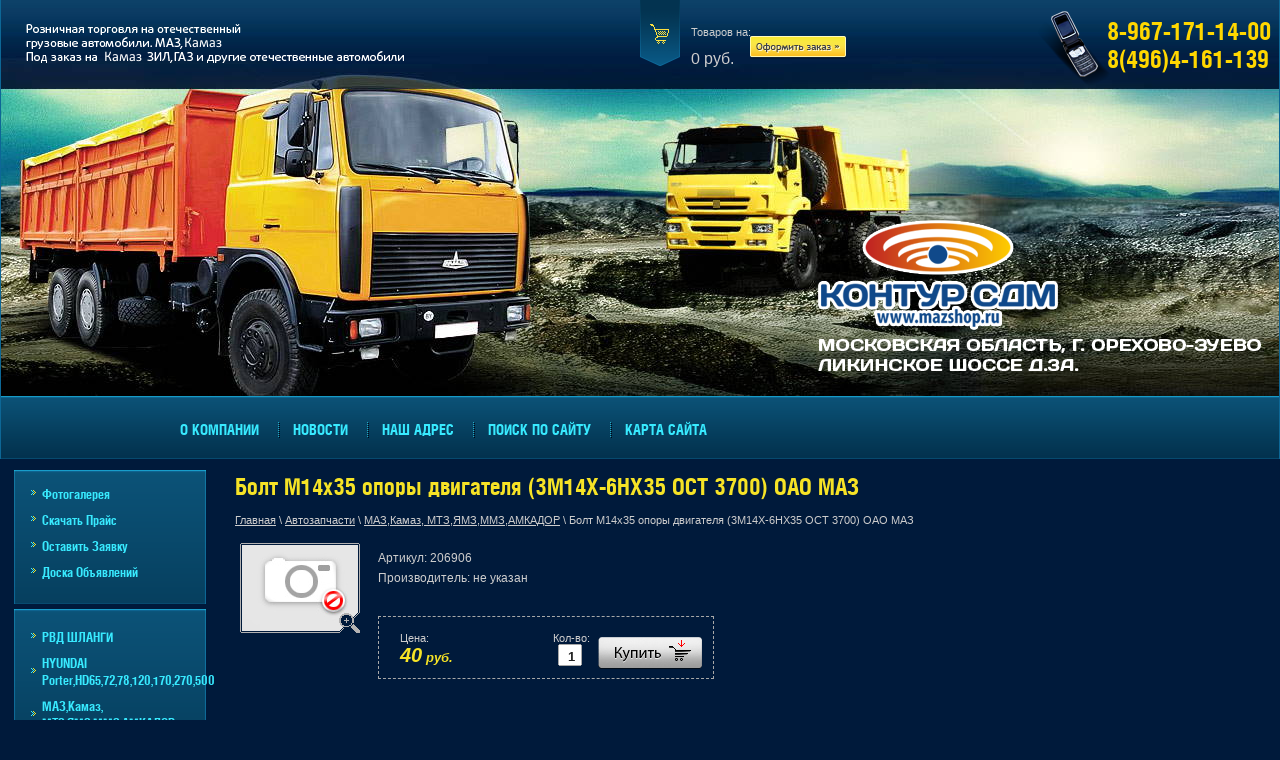

--- FILE ---
content_type: text/html; charset=utf-8
request_url: http://mazshop.ru/magazin/product/12037286
body_size: 5794
content:
      <!doctype html>
<!--[if lt IE 7]> <html class="no-js lt-ie9 lt-ie8 lt-ie7" lang="ru"> <![endif]-->
<!--[if IE 7]>    <html class="no-js lt-ie9 lt-ie8" lang="ru"> <![endif]-->
<!--[if IE 8]>    <html class="no-js lt-ie9" lang="ru"> <![endif]-->
<!--[if gt IE 8]><!--> 
<html class="no-js" lang="ru"> <!--<![endif]-->
<head>
<link rel="icon" href="http://mazshop.ru/favicon.ico" type="image/x-icon" />
<link rel="shortcut icon" href="http://mazshop.ru/favicon.ico" type="image/x-icon" />
<meta name="robots" content="all"/>
<meta http-equiv="Content-Type" content="text/html; charset=UTF-8" />
<meta name="description" content="Болт М14х35 опоры двигателя (3M14X-6HX35 OCT 3700) ОАО МАЗ МАЗ,Камаз, МТЗ,ЯМЗ,ММЗ,АМКАДОР Автозапчасти МАЗ" />
<meta name="keywords" content="Болт М14х35 опоры двигателя (3M14X-6HX35 OCT 3700) ОАО МАЗ МАЗ,Камаз, МТЗ,ЯМЗ,ММЗ,АМКАДОР Автозапчасти МАЗ" />
<meta name="SKYPE_TOOLBAR" content="SKYPE_TOOLBAR_PARSER_COMPATIBLE" />
<title>Болт М14х35 опоры двигателя (3M14X-6HX35 OCT 3700) ОАО МАЗ МАЗ,Камаз, МТЗ,ЯМЗ,ММЗ,АМКАДОР Автозапчасти МАЗ</title>
<link href="/t/v8/images/styles.css" rel="stylesheet" type="text/css" />

            <!-- 46b9544ffa2e5e73c3c971fe2ede35a5 -->
            <script src='/shared/s3/js/lang/ru.js'></script>
            <script src='/shared/s3/js/common.min.js'></script>
        <link rel='stylesheet' type='text/css' href='/shared/s3/css/calendar.css' /><link rel='stylesheet' type='text/css' href='/shared/highslide-4.1.13/highslide.min.css'/>
<script type='text/javascript' src='/shared/highslide-4.1.13/highslide.packed.js'></script>
<script type='text/javascript'>
hs.graphicsDir = '/shared/highslide-4.1.13/graphics/';
hs.outlineType = null;
hs.showCredits = false;
hs.lang={cssDirection:'ltr',loadingText:'Загрузка...',loadingTitle:'Кликните чтобы отменить',focusTitle:'Нажмите чтобы перенести вперёд',fullExpandTitle:'Увеличить',fullExpandText:'Полноэкранный',previousText:'Предыдущий',previousTitle:'Назад (стрелка влево)',nextText:'Далее',nextTitle:'Далее (стрелка вправо)',moveTitle:'Передвинуть',moveText:'Передвинуть',closeText:'Закрыть',closeTitle:'Закрыть (Esc)',resizeTitle:'Восстановить размер',playText:'Слайд-шоу',playTitle:'Слайд-шоу (пробел)',pauseText:'Пауза',pauseTitle:'Приостановить слайд-шоу (пробел)',number:'Изображение %1/%2',restoreTitle:'Нажмите чтобы посмотреть картинку, используйте мышь для перетаскивания. Используйте клавиши вперёд и назад'};</script>
<link rel="icon" href="/favicon.ico" type="image/x-icon">

<script src="/t/v8/images/modernizr-2.5.3.min.js"></script>
<link href="/t/v8/images/styles_shop.css" rel="stylesheet"  type="text/css" />
<script type="text/javascript"  src="/t/v8/images/no_cookies.js"></script>
<script type="text/javascript" src="http://oml.ru/shared/s3/js/shop_pack_3.js"></script>
<script type="text/javascript" src="/t/v8/images/jquery-1.6.4.min.js"></script>
<script type="text/javascript" src="/t/v8/images/shop_easing.js"></script>



<style type="text/css">.highslide img{  border:0px none !important; display:block }</style> 


<script type="text/javascript">
hs.captionId = 'the-caption';
hs.outlineType = 'rounded-white';
widgets.addOnloadEvent(function() {
hs.preloadImages(5);
});
</script>

</head>
<body>
<div id="site-wrap">
	<header class="site-header">
        <div class="site-logo"><a href="http://mazshop.ru"><img src="/t/v8/images/logo.png" alt="ООО "КОНТУР СДМ" " /></a></div>
        <div class="site-address"><img src="/t/v8/images/address.png" height="162" width="457" alt="Московская область, г. Орехово-Зуево Ликинское шоссе д.3А."></div>
        <div class="site-phone"><p><span style="color:#FFD700;"><span style="font-size:24pt;"><strong>8-967-171-14-00<br />
8(496)4-161-139</strong></span></span></p></div>        <div id="cart">
            <div class="cart-text">
                <span class="cart-amount-money">Товаров на:</span>
                <span id="cart_total">0</span>
                <span class="cart-total-amount-money">руб.</span>
                <span class="order"><a href="/magazin/cart">Оформить заказ</a></span>
            </div>
            <div id="shop-added" class="added-to-cart">Добавлено в корзину</div>
        </div>
                <nav>    
            <ul class="top-menu">
                                    <li><a href="/" >О компании</a></li>
                                    <li><a href="/news" >Новости</a></li>
                                    <li><a href="/address" >Наш адрес</a></li>
                                    <li><a href="/search" >Поиск по сайту</a></li>
                                    <li><a href="/sitemap" >Карта сайта</a></li>
                            </ul>    
        </nav>
            </header>
    <div class="site-content-wrap">
        <div class="site-content-middle">
            <div class="site-content-middle-in">
                <div class="site-content-middle-in-2">
                    <h1>Болт М14х35 опоры двигателя (3M14X-6HX35 OCT 3700) ОАО МАЗ</h1>
                    <div class="site-path">
<a href="/">Главная</a>
 \ 
<a href="/magazin">Автозапчасти</a>
 \ <a href="/magazin/folder/maz-kamaz">МАЗ,Камаз, МТЗ,ЯМЗ,ММЗ,АМКАДОР</a>
 \ Болт М14х35 опоры двигателя (3M14X-6HX35 OCT 3700) ОАО МАЗ
        
</div><script type="text/javascript" language="javascript" charset="utf-8">
// <![CDATA[
    var S3Shop = {
        customFields: {},
        customFieldNames: null    };
// ]]>
</script>
<script type="text/javascript" language="javascript" charset="utf-8">/* <![CDATA[ */
if (window._shop == undefined) window._shop = {};
if (window._shop.products == undefined)
	window._shop.products = {
			'12037286':{'amount':29}
		}
/* ]]> */
</script>

<div id="tovar_card2">
      <div class="wrap">
             <img src="/t/v8/images/fr_3.gif" width="120" height="90" style="background:url(/t/v8/images/noimage.jpg) 50% 50% no-repeat scroll;" alt="Фото недоступно"/>      </div>
        <div style="display:block; height:65px">

          <ul id="p_list">
            <li>Артикул: <span>206906</span></li>
            <li>Производитель: <span>не указан</span> &nbsp;</li>
          </ul>
        </div>
        <div>
          <div class="form_wrap">
            <form  onsubmit="return addProductForm(16895001,12037286,40.00,this,false);">
              <ul class="bform">
                <li class="buy">
                  <input type="submit" value="" />
                </li>
                <li>Кол-во:<br />
                  <input class="number" type="text" onclick="this.select()" size="" value="1" name="product_amount">
                </li>
                <li class="price">Цена:<br />
                  <span><b>40</b> руб.</span></li>
              </ul>
            <re-captcha data-captcha="recaptcha"
     data-name="captcha"
     data-sitekey="6LcYvrMcAAAAAKyGWWuW4bP1De41Cn7t3mIjHyNN"
     data-lang="ru"
     data-rsize="invisible"
     data-type="image"
     data-theme="light"></re-captcha></form>
          </div>
        </div>
      </div>
      <div id="tovar_detail2">
                                <div class="full"></div>
<br />
<a href="/magazin/folder/maz-kamaz">МАЗ,Камаз, МТЗ,ЯМЗ,ММЗ,АМКАДОР</a>
        <p><a href="javascript:history.go(-1)">&laquo; Назад</a></p>
      </div>




    
</div>	
            </div>
        </div>
        <aside class="site-content-left">
                        <nav class="left-menu-wrap">
                <div class="left-menu-wrap-in">
                    <div class="left-menu-wrap-in-2">
                        <ul class="left-menu">
                                                                                                                        <li><a href="/gallery" >Фотогалерея</a>
                                                                                                                                                                                          </li>
                                                                                                                                                                <li><a href="/skachat-prays" >Скачать прайс</a>
                                                                                                                                                                                          </li>
                                                                                                                                                                <li><a href="/zaiavka" >Оставить заявку</a>
                                                                                                                                                                                          </li>
                                                                                                                                                                <li><a href="/board" >Доска объявлений</a>
                                                                                                                    </li>
                        </ul>
                                                </ul>
                    </div>
                </div>
            </nav>    
                                    <nav class="left-menu-wrap kateg">
                <div class="left-menu-wrap-in">
                    <div class="left-menu-wrap-in-2">
                        <ul class="left-menu">
                                                                                                            <li><a href="/magazin/folder/rvd-shlangi">РВД ШЛАНГИ</a>
                                                                                                                                                                                </li>
                                                                                                                                                        <li><a href="/magazin/folder/hyundai">HYUNDAI Porter,HD65,72,78,120,170,270,500</a>
                                                                                                                                                                                </li>
                                                                                                                                                        <li><a href="/magazin/folder/maz-kamaz">МАЗ,Камаз, МТЗ,ЯМЗ,ММЗ,АМКАДОР</a>
                                                                                                         </li></ul>
                                                 </ul>
                    </div>
                </div>
            </nav>    
                                </aside>
    </div>
	<div class="clear-footer"></div>
</div>
<footer class="site-footer">
    <div class="site-name">&copy; 2012 - 2026 ООО "КОНТУР СДМ" <div class="site-copyright"><span style='font-size:14px;' class='copyright'><!--noindex-->Создание, <span style="text-decoration:underline; cursor: pointer;" onclick="javascript:window.open('https://megagr'+'oup.ru/?utm_referrer='+location.hostname)" class="copyright">разработка сайта</span> — студия Мегагрупп.ру.<!--/noindex--></span></div></div>
    <div class="site-counters"><!-- Yandex.Metrika informer -->
<a href="https://metrika.yandex.ru/stat/?id=25265360&amp;from=informer"
target="_blank" rel="nofollow"><img src="//bs.yandex.ru/informer/25265360/3_1_FFFFFFFF_EFEFEFFF_0_pageviews"
style="width:88px; height:31px; border:0;" alt="Яндекс.Метрика" title="Яндекс.Метрика: данные за сегодня (просмотры, визиты и уникальные посетители)" onclick="try{Ya.Metrika.informer({i:this,id:25265360,lang:'ru'});return false}catch(e){}"/></a>
<!-- /Yandex.Metrika informer -->

<!-- Yandex.Metrika counter -->
<script type="text/javascript">
(function (d, w, c) {
    (w[c] = w[c] || []).push(function() {
        try {
            w.yaCounter25265360 = new Ya.Metrika({id:25265360,
                    webvisor:true,
                    clickmap:true,
                    trackLinks:true,
                    accurateTrackBounce:true});
        } catch(e) { }
    });

    var n = d.getElementsByTagName("script")[0],
        s = d.createElement("script"),
        f = function () { n.parentNode.insertBefore(s, n); };
    s.type = "text/javascript";
    s.async = true;
    s.src = (d.location.protocol == "https:" ? "https:" : "http:") + "//mc.yandex.ru/metrika/watch.js";

    if (w.opera == "[object Opera]") {
        d.addEventListener("DOMContentLoaded", f, false);
    } else { f(); }
})(document, window, "yandex_metrika_callbacks");
</script>
<noscript><div><img src="//mc.yandex.ru/watch/25265360" style="position:absolute; left:-9999px;" alt="" /></div></noscript>
<!-- /Yandex.Metrika counter -->
<!--LiveInternet counter--><script type="text/javascript"><!--
document.write("<a href='http://www.liveinternet.ru/click' "+
"target=_blank><img src='//counter.yadro.ru/hit?t57.3;r"+
escape(document.referrer)+((typeof(screen)=="undefined")?"":
";s"+screen.width+"*"+screen.height+"*"+(screen.colorDepth?
screen.colorDepth:screen.pixelDepth))+";u"+escape(document.URL)+
";"+Math.random()+
"' alt='' title='LiveInternet' "+
"border='0' width='88' height='31'><\/a>")
//--></script><!--/LiveInternet-->


<!-- Rating@Mail.ru counter -->
<script type="text/javascript">//<![CDATA[
var a='',js=10;try{a+=';r='+escape(document.referrer);}catch(e){}try{a+=';j='+navigator.javaEnabled();js=11;}catch(e){}
try{s=screen;a+=';s='+s.width+'*'+s.height;a+=';d='+(s.colorDepth?s.colorDepth:s.pixelDepth);js=12;}catch(e){}
try{if(typeof((new Array).push('t'))==="number")js=13;}catch(e){}
try{document.write('<a href="http://top.mail.ru/jump?from=2266289">'+
'<img src="http://d4.c9.b2.a2.top.mail.ru/counter?id=2266289;t=68;js='+js+a+';rand='+Math.random()+
'" alt="Рейтинг@Mail.ru" style="border:0;" height="31" width="38" \/><\/a>');}catch(e){}//]]></script>
<noscript><p><a href="http://top.mail.ru/jump?from=2266289">
<img src="http://d4.c9.b2.a2.top.mail.ru/counter?js=na;id=2266289;t=68" 
style="border:0;" height="31" width="38" alt="Рейтинг@Mail.ru" /></a></p></noscript>
<!-- //Rating@Mail.ru counter -->


<!-- begin of Top100 code -->

<script id="top100Counter" type="text/javascript" src="http://counter.rambler.ru/top100.jcn?2799943"></script>
<noscript>
<a href="http://top100.rambler.ru/navi/2799943/">
<img src="http://counter.rambler.ru/top100.cnt?2799943" alt="Rambler's Top100" border="0" />
</a>

</noscript>
<!-- end of Top100 code -->
<!--__INFO2026-01-22 01:22:04INFO__-->
</div>
    <div class="site-logo-bottom"><img src="/t/v8/images/logo-bottom.png" alt="ООО "КОНТУР СДМ" " /></div>
</footer>
<!--A.R.-->

<!-- assets.bottom -->
<!-- </noscript></script></style> -->
<script src="/my/s3/js/site.min.js?1768978399" ></script>
<script src="/my/s3/js/site/defender.min.js?1768978399" ></script>
<script src="https://cp.onicon.ru/loader/540fe0d772d22c163c000174.js" data-auto async></script>
<script >/*<![CDATA[*/
var megacounter_key="e01af299d26f923ade9e22a8900852f7";
(function(d){
    var s = d.createElement("script");
    s.src = "//counter.megagroup.ru/loader.js?"+new Date().getTime();
    s.async = true;
    d.getElementsByTagName("head")[0].appendChild(s);
})(document);
/*]]>*/</script>
<script >/*<![CDATA[*/
$ite.start({"sid":453312,"vid":454491,"aid":493509,"stid":4,"cp":21,"active":true,"domain":"mazshop.ru","lang":"ru","trusted":false,"debug":false,"captcha":3});
/*]]>*/</script>
<!-- /assets.bottom -->
</body>
</html>

--- FILE ---
content_type: text/css
request_url: http://mazshop.ru/t/v8/images/styles.css
body_size: 3788
content:
@charset "utf-8";
/* CSS Document */

@font-face {
    font-family: 'helioscondbold';
    src: url('helioscond_bold-webfont-webfont.eot');
    src: url('helioscond_bold-webfont-webfont.eot?#iefix') format('embedded-opentype'),
         url('helioscond_bold-webfont-webfont.woff') format('woff'),
         url('helioscond_bold-webfont-webfont.ttf') format('truetype'),
         url('helioscond_bold-webfont-webfont.svg#helioscondbold') format('svg');
    font-weight: normal;
    font-style: normal;

}

							
article, aside, details, figcaption, figure, footer, header, hgroup, nav, section { display: block; }
audio, canvas, video 															  { display: inline-block; }
.lt-ie8 audio, .lt-ie8 canvas, .lt-ie8 video									  { display:inline; min-height:0}
audio:not([controls]) 															  { display: none; }
[hidden] 																		  { display: none; }

html, body, div, span, h1, h2, h3, h4, h5, h6, p, em, strong, sub, sup, b, u, i, dl, dt, dd, ol, ul, li, form, label, tbody, tfoot, thead, tr, th, td, article, aside, canvas, details, figcaption, figure, footer, header, hgroup, menu, nav, section, summary, time, mark, audio, video {
			margin: 0;
			padding: 0;
			border: 0;
			outline: 0;
			background: transparent;
			font-size: 100%;
							}

img { padding: 0; outline: 0; background: transparent; font-size: 100%}

html 						{ font-size: 100%; overflow-y: scroll; height:100%; min-width:980px;}
html, button, input, select, textarea { font-family: sans-serif; color: #222; }
body 						{ margin:0; padding:0; height:100%; min-width:980px; background: #001a3b; text-align: left; line-height: 1.25; color: #cccccc; font: normal 14px Arial, Helvetica, sans-serif;}

a 							{ color: #38eaff;  margin: 0; padding: 0; font-size: 100%; background: transparent; text-decoration:underline;}
a:visited 					{ color: #38eaff; }
a:hover 					{ color: #38eaff; text-decoration:none }
a:focus						{ outline: thin dotted; }
a:hover, a:active 			{ outline: 0; }
abbr[title] 				{ border-bottom: 1px dotted; }
b, strong 					{ font-weight: bold; }
dfn 						{ font-style: italic; }
hr 							{ display: block; height: 1px; border: 0; border-top: 1px solid #ccc; margin: 1em 0; padding: 0; }
ins							{ background: #ff9; color: #000; text-decoration: none; }
mark 						{ background: #ff0; color: #000; font-style: italic; font-weight: bold; }
pre, code, kbd, samp 		{ font-family: monospace, serif; font-size: 1em; }
pre 						{ white-space: pre; white-space: pre-wrap;}

q 							{ quotes: none; }
q:before, q:after 			{ content: ""; content: none; }
small 						{ font-size: 85%; }
sub, sup 					{ font-size: 75%; line-height: 0; position: relative; vertical-align: baseline; }
sup 						{ top: -0.5em; }
sub 						{ bottom: -0.25em; }

p, pre, blockquote, dl      { margin: 1em 0;}

ul, ol						{ margin: 1em 0; padding: 0 0 0 40px; }
dd 							{ margin: 0 0 0 40px; }
nav ul, nav ol				{ list-style: none; list-style-image: none; margin: 0; padding: 0; }

img 						{ vertical-align: middle; }
svg:not(:root) 				{ overflow: hidden; }
figure 						{ margin: 0; }

form						{ margin: 0; }
fieldset 					{ border: 0; margin: 0; padding: 0; border: 1px solid gray; }

label 						{ cursor: pointer; }
legend						{ border: 0; padding: 0; white-space: normal; }
.lt-ie8 legend 				{ margin-left:7px}
button, input, select, textarea { font-size: 100%; margin: 0; vertical-align: baseline; }
.lt-ie8 button, input, select, textarea{ vertical-align: middle;} 
button, input { line-height: normal; }
button, input[type="button"], input[type="reset"], input[type="submit"] { cursor: pointer; }
.lt-ie8 button, input[type="button"], input[type="reset"], input[type="submit"]{ overflow:visible;}
button[disabled], input[disabled] { cursor: default; }
input[type="checkbox"], input[type="radio"] { box-sizing: border-box; padding: 0;}
.lt-ie8 input[type="checkbox"], input[type="radio"] { width: 13px; height: 13px;}
textarea { overflow: auto; vertical-align: top; resize: vertical; }

h1,h2,h3,h4,h5,h6 { font-family:'helioscondbold', Arial, Helvetica, sans-serif; color:#f6e326; font-weight:normal; font-style:normal;}
h1 { font-size: 30px; margin:0 0 13px; }
h2 { font-size: 28px; margin: .83em 0;}
h3 { font-size: 26px; margin: 1.0em 0;}
h4 { font-size: 24px; margin: 1.33em 0;}
h5 { font-size: 22px; margin: 1.5em 0;}
h6 { font-size: 20px; margin: 1.67em 0;}


.site-header a img {	border:none;}

.thumb		{color:#000000}

.YMaps { color:#000; }

.isearch, .button{ margin:0; padding:0; border:0; border-spacing:0; border-collapse:collapse; vertical-align:top}


/* MAIN
-------------------------------*/
#site-wrap { height:auto !important; height:100%; min-height:100%; margin:0 auto -100px; background: url(header.jpg) left top no-repeat; max-width: 1878px; }

	.clear-footer { clear:both; height:100px;}



/* HEADER
-------------------------------*/
.site-header { height:459px; position:relative; overflow:hidden;;}

	/* LOGO
	-------------------------------*/
	.site-logo{position:absolute; left:26px; top:6px;}

	/* ADDRESS
	-------------------------------*/
	.site-address{position:absolute; right:15px; top:218px;}
	
	/* PHONE
	-------------------------------*/
	.site-phone{ position:absolute; right:9px; top:11px; font: 28px/26px 'helioscondbold', Arial, Helvetica, sans-serif; color:#fff; height: 76px; background: url(phone.png) left top no-repeat; padding:6px 0 0 70px; }
		.site-phone a{ color:#fff; text-decoration:none}
		.site-phone a:hover{ color:#fff; text-decoration:underline}
		.site-phone p { margin:0; padding:0;}

	/* CART
	-------------------------------*/		
	#cart { padding:0; margin:0 0 0 ; background: url(cart.png) left top no-repeat;  height:66px; position: absolute; left:50%; top: 0;}
		.cart-text { padding: 26px 0 0 51px;}
			.cart-amount-money{ color:#cccccc; font:normal 11px Arial, Helvetica, sans-serif; display: block; padding-bottom: 3px}
			#cart_total{ color:#cccccc; font:normal 16px Arial, Helvetica, sans-serif;}
			.cart-total-amount-money{ color:#cccccc; font:normal 16px Arial, Helvetica, sans-serif;}
			.order { display: inline-block; position:relative; top:-5px;}
				.order a{  display: inline-block; width: 96px; height: 23px; margin-left: 12px; background: url(cart-order.png) left top no-repeat; text-indent:-999px; overflow: hidden;}

	/* TOP-MENU
	-------------------------------*/
	.top-menu{ margin:0; padding:420px 0 0 164px; list-style:none; font:normal 19px 'helioscondbold', Arial, Helvetica, sans-serif; text-transform: uppercase; text-align: left; height: 39px; background: url(top-menu-bg.png) left 396px repeat-x; border: 1px solid #0d6796; border-width:0 1px }
		.top-menu li{ display: inline-block; padding: 0 15px}
		.top-menu li + li{ background: url(top-menu-line.png) left center no-repeat;}
		.lt-ie8 .top-menu li{ display: inline; min-height: 0}
			.top-menu li a{ display:block; color:#38eaff; text-decoration:none;}
			.top-menu li a:hover{ color:#fee140; text-decoration:none; cursor:pointer;}	

/* CONTENT
-------------------------------*/
.site-content-wrap { width:100%; min-height:0; position:relative; overflow:hidden;}
	.site-content-wrap:after{ content:'.'; clear:both; height:0; visibility:hidden; display:block;}

	/* MIDDLE COLUMN
	-------------------------------*/
	.site-content-middle{ float:left; width:100%}
		.site-content-middle-in{margin-left:206px}
			.site-content-middle-in-2{ padding:12px 29px 30px}
	
				/* SITE-PATH
				-------------------------------*/
				.site-path { color:#cccccc; font:normal 11px Tahoma, Geneva, sans-serif; margin:0 0 12px;}
					.site-path a { color:#cccccc; text-decoration:underline;}
					.site-path a:hover {color:#cccccc; text-decoration:none;}
	
	/* LEFT COLUMN
	-------------------------------*/
	.site-content-left{	width:192px; float:left; margin-left:-100%; padding: 0 0 30px 14px}

		/* LEFT-MENU
		-------------------------------*/	
		.left-menu-wrap { margin-top: 11px; background: url(left-menu-bg.png) left top no-repeat;}	
			.left-menu-wrap-in { background: url(left-menu-t.png) left top no-repeat;}
				.left-menu-wrap-in-2 { background: url(left-menu-b.png) left bottom no-repeat; min-height:0;}

					.left-menu{ padding: 10px 0 20px}
						.left-menu > li { font:normal 17px 'helioscondbold', Arial, Helvetica, sans-serif; }
							.left-menu > li > a{ display:block; color:#38eaff; text-decoration:none; padding: 5px 28px 3px; text-transform: capitalize; background: url(left-menu-lvl-1-arrow.gif) 17px center no-repeat; border-bottom: 1px solid transparent}
							.left-menu > li > a:hover{	color:#053d5c;	text-decoration:none; cursor:pointer; border-color:#e1d446; background: url(left-menu-h-bg.png) left top no-repeat #f4de1a;}	
								
							.left-menu ul{ padding: 2px 0 2px 45px}
								.left-menu ul li{	font:normal 17px/17px 'helioscondbold', Arial, Helvetica, sans-serif;}
									.left-menu ul li a { color:#38eaff;	text-decoration:none; display:block; padding: 0 11px; background: url(left-menu-lvl-2-arrow.gif) left center no-repeat;}	
									.left-menu ul li a:hover {color:#f6e326;	text-decoration:underline; cursor:pointer}	

		.kateg { margin-top: 5px; }
		.kateg div > ul { padding-top:14px; }
		

		/* NEWS
		-------------------------------*/
		.news-name{	font:normal 30px/30px 'helioscondbold', Arial, Helvetica, sans-serif; 	padding:3px 7px 5px; color:#001a3b; margin:7px 0 0 0; background: url(news-name.png) left top no-repeat; }
		.news-body{	padding:7px 0 0 0;}	
			.news-date{ width:66px;	font:normal 11px/16px Arial, Helvetica, sans-serif; color:#fff;	padding:0; display:block; text-align: center; background: url(news-date.png) left top no-repeat;}
			.news-title{ font:normal 13px Arial, Helvetica, sans-serif;	color:#afb1b2;	padding:7px 0 0 0; margin:0}
				.news-title a{ color:#afb1b2; text-decoration:underline;}
				.news-title a:hover{ color:#afb1b2; text-decoration:none;}
						

/* FOOTER
-------------------------------*/
.site-footer { height:113px; margin:0 auto; position:relative; background: url(footer-bg.png) left top repeat-x; }

	/* SITE-NAME
	-------------------------------*/
	.site-name{ position:absolute; left:32px; top:37px; background: url(mega.png) left top no-repeat; padding: 2px 0 0 34px; height: 32px;  color:#ababab; font: 13px Tahoma, Geneva, sans-serif;}
	
		/* COPYRIGHT
		-------------------------------*/
		.site-copyright{ font-size: 11px}
			.site-copyright span{ font:normal 11px Tahoma, Geneva, sans-serif !important}
			.site-copyright a{color:#38eaff; text-decoration:underline;}
			.site-copyright a:hover{ color:#38eaff; text-decoration:none;}

	/* COUNTERS
	-------------------------------*/
	.site-counters{ position:absolute; right:12px; top:44px; }

	/* LOGO-BOTTOM
	-------------------------------*/
	.site-logo-bottom{position:absolute; left:50%; top:43px; margin-left: -104px;}

	
	
/* tables */

table.table0 { border-collapse:collapse;}
table.table0 td { padding:5px; border: none}


table.table1 { border-collapse:collapse;}
table.table1 tr:hover {background: #0b5074; }
/*table.table1 tr:hover{ color:#fff}
table.table1 tr:hover a{ color:#fff}*/
table.table1 td { padding:5px; border: 1px solid #7f7f7f;}


table.table2 { border-collapse:collapse;}
/*table.table2 tr + tr:hover{ color:#fff;}
table.table2 tr + tr:hover a{ color:#fff;}*/
table.table2 tr:hover {background: #0b5074}
table.table2 td { padding:5px; border: 1px solid #7f7f7f;}
table.table2 th { padding:8px 5px; border: 1px solid #7f7f7f; background:#0b5074; text-align:left;}
/*table.table2 th{ color:#fff}*/

/* GALLERY */

table.gallery {border-spacing:10px; border-collapse:separate;}
table.gallery td img {}

--- FILE ---
content_type: text/javascript
request_url: http://counter.megagroup.ru/e01af299d26f923ade9e22a8900852f7.js?r=&s=1280*720*24&u=http%3A%2F%2Fmazshop.ru%2Fmagazin%2Fproduct%2F12037286&t=%D0%91%D0%BE%D0%BB%D1%82%20%D0%9C14%D1%8535%20%D0%BE%D0%BF%D0%BE%D1%80%D1%8B%20%D0%B4%D0%B2%D0%B8%D0%B3%D0%B0%D1%82%D0%B5%D0%BB%D1%8F%20(3M14X-6HX35%20OCT%203700)%20%D0%9E%D0%90%D0%9E%20%D0%9C%D0%90%D0%97%20%D0%9C%D0%90%D0%97%2C%D0%9A%D0%B0%D0%BC%D0%B0%D0%B7%2C%20%D0%9C%D0%A2%D0%97%2C%D0%AF%D0%9C%D0%97%2C%D0%9C%D0%9C&fv=0,0&en=1&rld=0&fr=0&callback=_sntnl1769066095179&1769066095179
body_size: 198
content:
//:1
_sntnl1769066095179({date:"Thu, 22 Jan 2026 07:14:55 GMT", res:"1"})